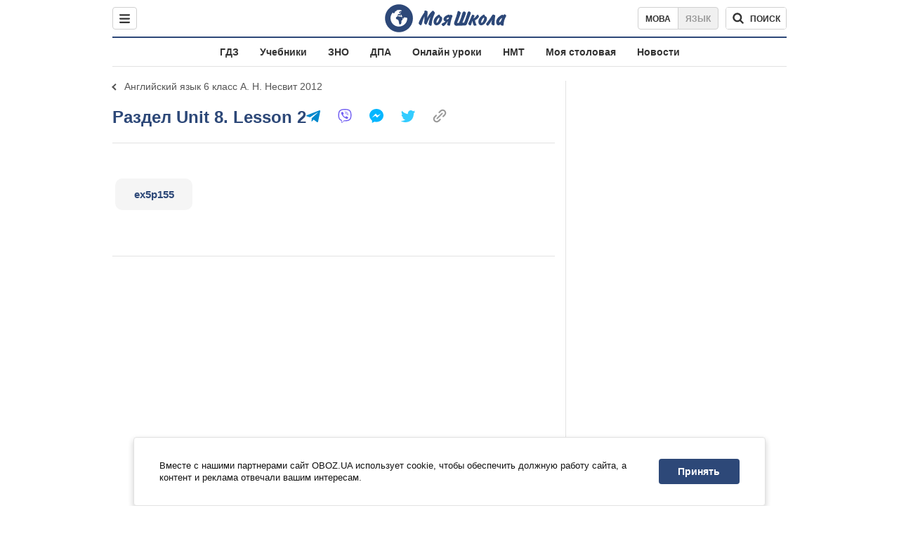

--- FILE ---
content_type: text/html; charset=utf-8
request_url: https://shkola.obozrevatel.com/gdz/6klass/anglijskij/anglijskij-yazyik32/lesson-26/
body_size: 7252
content:
<!DOCTYPE html><html lang="ru"><head><meta charSet="utf-8"><meta name="viewport" content="width=device-width, initial-scale=1.0, maximum-scale=1"><meta name="theme-color" content="#1C629C"><meta name="apple-itunes-app" content="app-id=431582577"><link rel="dns-prefetch" href="//google-analytics.com"><link rel="dns-prefetch" href="//connect.facebook.net"><link rel="dns-prefetch" href="//securepubads.g.doubleclick.net"><link rel="preconnect" href="//securepubads.g.doubleclick.net"><link rel="dns-prefetch" href="//cm.g.doubleclick.net"><link rel="preconnect" href="//cm.g.doubleclick.net"><link rel="dns-prefetch" href="//gaua.hit.gemius.pl"><link rel="preconnect" href="//gaua.hit.gemius.pl"><link rel="dns-prefetch" href="//www.googletagmanager.com/"><link rel="dns-prefetch" href="//ndc1.obozrevatel.com"><link rel="preconnect" href="//ndc1.obozrevatel.com"><link rel="shortcut icon" href="https://cdn.obozrevatel.com/moyashkola/img/favicons/favicon.ico" type="image/x-icon"><link rel="apple-touch-icon" href="https://cdn.obozrevatel.com/moyashkola/img/favicons/72x72.png"><link rel="apple-touch-icon" sizes="96x96" href="https://cdn.obozrevatel.com/moyashkola/img/favicons/96x96.png"><link rel="apple-touch-icon" sizes="128x128" href="https://cdn.obozrevatel.com/moyashkola/img/favicons/128x128.png"><link rel="apple-touch-icon" sizes="144x144" href="https://cdn.obozrevatel.com/moyashkola/img/favicons/144x144.png"><link rel="apple-touch-icon-precomposed" href="https://cdn.obozrevatel.com/moyashkola/img/favicons/72x72.png"><link rel="apple-touch-icon-precomposed" sizes="96x96" href="https://cdn.obozrevatel.com/moyashkola/img/favicons/96x96.png"><link rel="apple-touch-icon-precomposed" sizes="128x128" href="https://cdn.obozrevatel.com/moyashkola/img/favicons/128x128.png"><link rel="apple-touch-icon-precomposed" sizes="144x144" href="https://cdn.obozrevatel.com/moyashkola/img/favicons/144x144.png"><title>Lesson 2 ⏩ ГДЗ Английский язык 6 класс А. Н. Несвит 2012 ⭐ | shkola.obozrevatel</title><meta name="description" content="Lesson 2 ⏩ решебник Английский язык 6 класс А. Н. Несвит 2012 ⭐ Ответы к учебнику онлайн на телефоне | shkola.obozrevatel"><meta property="og:type" content="book"><meta property="og:title" content="Lesson 2 ⏩ ГДЗ Английский язык 6 класс А. Н. Несвит 2012 ⭐ | shkola.obozrevatel"><meta property="og:description" content="Lesson 2 ⏩ решебник Английский язык 6 класс А. Н. Несвит 2012 ⭐ Ответы к учебнику онлайн на телефоне | shkola.obozrevatel"><meta property="og:site_name" content="OBOZ.UA"><meta property="og:image" content="https://i.obozrevatel.com/moyashkola/entity/2018/5/21/nesvitsmallmedium.png?size=200x300">									<meta property="og:image:type" content="image/png"><meta property="og:image:width" content="1200px"><meta property="og:image:height" content="630px"><meta property="og:url" content="https://shkola.obozrevatel.com/gdz/6klass/anglijskij/anglijskij-yazyik32/lesson-26/"><meta name="twitter:card" content="summary_large_image"><meta name="twitter:title" content="Lesson 2 ⏩ ГДЗ Английский язык 6 класс А. Н. Несвит 2012 ⭐ | shkola.obozrevatel"><meta name="twitter:description" content="Lesson 2 ⏩ решебник Английский язык 6 класс А. Н. Несвит 2012 ⭐ Ответы к учебнику онлайн на телефоне | shkola.obozrevatel"><meta name="twitter:image" content="https://i.obozrevatel.com/moyashkola/entity/2018/5/21/nesvitsmallmedium.png?size=200x300"><meta name="twitter:dnt" content="on"><link rel="canonical" href="https://shkola.obozrevatel.com/gdz/6klass/anglijskij/anglijskij-yazyik32/lesson-26/"><link rel="alternate" hrefLang="ru" href="https://shkola.obozrevatel.com/gdz/6klass/anglijskij/anglijskij-yazyik32/lesson-26/"><link rel="alternate" hrefLang="uk" href="https://shkola.obozrevatel.com/ukr/gdz/6klass/anglijskij/anglijskij-yazyik32/lesson-26/"><script type="application/ld+json">{"@context":"https://schema.org","@type":"BreadcrumbList","itemListElement":[{"@type":"ListItem","position":1,"item":{"@id":"https://shkola.obozrevatel.com/","name":"OBOZ.UA"}},{"@type":"ListItem","position":2,"item":{"@id":"https://shkola.obozrevatel.com/gdz/","name":"✅ ГДЗ ✅"}},{"@type":"ListItem","position":3,"item":{"@id":"https://shkola.obozrevatel.com/gdz/6klass/","name":"⚡ 6 класс ⚡"}},{"@type":"ListItem","position":4,"item":{"@id":"https://shkola.obozrevatel.com/gdz/6klass/anglijskij/","name":"Английский язык ✍"}},{"@type":"ListItem","position":5,"item":{"@id":"https://shkola.obozrevatel.com/gdz/6klass/anglijskij/anglijskij-yazyik32/","name":"Английский язык"}},{"@type":"ListItem","position":6,"item":{"@id":"https://shkola.obozrevatel.com/gdz/6klass/anglijskij/anglijskij-yazyik32/unit-8/","name":"Unit 8"}},{"@type":"ListItem","position":7,"item":{"@id":"https://shkola.obozrevatel.com/gdz/6klass/anglijskij/anglijskij-yazyik32/lesson-26/","name":"Lesson 2"}}]}</script><script>var _Oboz_Core_language = "ru";var _Oboz_Core_platform = "desktop";var _Oboz_Core_env = "production";</script><script>!function(){var t=function(){document.removeEventListener("touchstart",t,!0),window.notsyFirstTapRegistered=!0};document.addEventListener("touchstart",t,!0)}();</script><link rel="stylesheet" href="https://cdn.obozrevatel.com/moyashkola/commons/index.min.css?v=4141425651"><script async="true" src="https://csm.cxpublic.com/obozrevatel.js"></script><script type="application/ld+json">{"@context":"https://schema.org","@type":"WebSite","url":"https://shkola.obozrevatel.com/","name":"OBOZ.UA","alternateName":"Obozrevatel, OBOZREVATEL SHKOLA","inLanguage":"ru","author":{"@type":"NewsMediaOrganization","name":"OBOZ.UA","legalName":"ТОВ Золота середина","url":"https://shkola.obozrevatel.com/","sameAs":["https://www.facebook.com/obozrevatel","https://m.me/obozrevatel","https://www.instagram.com/obozrevatel.ua","https://www.pinterest.com/obozrevatel","https://x.com/obozrevatel_ua","https://t.me/uaobozrevatel","https://www.youtube.com/channel/UC97O_ce8Rm7rE0hjE82joaA","https://uk.wikipedia.org/wiki/%D0%9E%D0%B1%D0%BE%D0%B7%D1%80%D0%B5%D0%B2%D0%B0%D1%82%D0%B5%D0%BB%D1%8C"],"foundingDate":"2001-04-01","logo":{"@type":"ImageObject","url":"https://cdn.obozrevatel.com/news/img/icons/logo/Logo_Blue_Flag.svg","width":600,"height":60},"address":{"@type":"PostalAddress","streetAddress":"вул. Деревообробна, 7","addressLocality":"Київ","postalCode":"01013","addressCountry":{"@type":"Country","name":"UA"}},"contactPoint":{"@type":"ContactPoint","email":"info@obozrevatel.com","telephone":"+380 (44) 205-44-60","contactType":"customer support","areaServed":"UA","availableLanguage":["uk-UA","ru-UA","en-UA"]},"alternateName":"Obozrevatel, OBOZREVATEL SHKOLA"},"publisher":{"@type":"NewsMediaOrganization","name":"OBOZ.UA","legalName":"ТОВ Золота середина","url":"https://shkola.obozrevatel.com/","sameAs":["https://www.facebook.com/obozrevatel","https://m.me/obozrevatel","https://www.instagram.com/obozrevatel.ua","https://www.pinterest.com/obozrevatel","https://x.com/obozrevatel_ua","https://t.me/uaobozrevatel","https://www.youtube.com/channel/UC97O_ce8Rm7rE0hjE82joaA","https://uk.wikipedia.org/wiki/%D0%9E%D0%B1%D0%BE%D0%B7%D1%80%D0%B5%D0%B2%D0%B0%D1%82%D0%B5%D0%BB%D1%8C"],"foundingDate":"2001-04-01","logo":{"@type":"ImageObject","url":"https://cdn.obozrevatel.com/news/img/icons/logo/Logo_Blue_Flag.svg","width":600,"height":60},"address":{"@type":"PostalAddress","streetAddress":"вул. Деревообробна, 7","addressLocality":"Київ","postalCode":"01013","addressCountry":{"@type":"Country","name":"UA"}},"contactPoint":{"@type":"ContactPoint","email":"info@obozrevatel.com","telephone":"+380 (44) 205-44-60","contactType":"customer support","areaServed":"UA","availableLanguage":["uk-UA","ru-UA","en-UA"]},"alternateName":"Obozrevatel, OBOZREVATEL SHKOLA"},"creator":{"@type":"NewsMediaOrganization","name":"OBOZ.UA","legalName":"ТОВ Золота середина","url":"https://shkola.obozrevatel.com/","sameAs":["https://www.facebook.com/obozrevatel","https://m.me/obozrevatel","https://www.instagram.com/obozrevatel.ua","https://www.pinterest.com/obozrevatel","https://x.com/obozrevatel_ua","https://t.me/uaobozrevatel","https://www.youtube.com/channel/UC97O_ce8Rm7rE0hjE82joaA","https://uk.wikipedia.org/wiki/%D0%9E%D0%B1%D0%BE%D0%B7%D1%80%D0%B5%D0%B2%D0%B0%D1%82%D0%B5%D0%BB%D1%8C"],"foundingDate":"2001-04-01","logo":{"@type":"ImageObject","url":"https://cdn.obozrevatel.com/news/img/icons/logo/Logo_Blue_Flag.svg","width":600,"height":60},"address":{"@type":"PostalAddress","streetAddress":"вул. Деревообробна, 7","addressLocality":"Київ","postalCode":"01013","addressCountry":{"@type":"Country","name":"UA"}},"contactPoint":{"@type":"ContactPoint","email":"info@obozrevatel.com","telephone":"+380 (44) 205-44-60","contactType":"customer support","areaServed":"UA","availableLanguage":["uk-UA","ru-UA","en-UA"]},"alternateName":"Obozrevatel, OBOZREVATEL SHKOLA"},"potentialAction":{"@type":"SearchAction","target":{"@type":"EntryPoint","urlTemplate":"https://shkola.obozrevatel.com/search"},"query-input":{"@type":"PropertyValueSpecification","valueRequired":"http://schema.org/True","valueName":"search_term_string"}}}</script></head><body class=""><noscript><iframe src="https://www.googletagmanager.com/ns.html?id=GTM-5ZV62SC" height="0" width="0" style="display:none;visibility:hidden"></iframe></noscript><img src="https://ndc1.obozrevatel.com/pixel.png?1769901593887" style="visibility: hidden; position: fixed; top: 0; left: 0;"><aside></aside><div class="page"><script>var _Oboz_Core_HeaderDropMenu = {"urlUa":"https://shkola.obozrevatel.com/ukr/gdz/6klass/anglijskij/anglijskij-yazyik32/lesson-26/","urlRu":"https://shkola.obozrevatel.com/gdz/6klass/anglijskij/anglijskij-yazyik32/lesson-26/"};var _Oboz_MoyaShkola_pageName = "book-pagelist";var _Oboz_Shkola_analyticsPageData = {"domain":"shkola.obozrevatel.com","language":"ru","platform":"desktop","url":"https://shkola.obozrevatel.com/gdz/6klass/anglijskij/anglijskij-yazyik32/lesson-26/","entityType":"GDZ","pageType":"book-pagelist","class":6,"discipline":"Английский язык"};var _Oboz_News_analyticsPageData = {"domain":null,"url":null,"isAdult":false,"newsId":null,"newsTitle":null,"newsType":null,"section":null,"subsection":null,"city":null,"country":null,"tags":[],"themes":[],"persons":[],"authors":[],"importance":null,"publishDate":null,"сommentsReactionNumber":null,"facebookReactionNumber":null,"totalBannerCount":null,"taggedAuthor":[]};var _Oboz_MoyaShkola_pageName = {"pageName":"bookPageList","pageType":1};var _Oboz_MoyaShkola_bookPageListPageData = {"id":3619,"bookCover":"https://i.obozrevatel.com/moyashkola/entity/2018/5/21/nesvitsmallmedium.png","urlUa":"https://shkola.obozrevatel.com/ukr/gdz/6klass/anglijskij/anglijskij-yazyik32/","urlRu":"https://shkola.obozrevatel.com/gdz/6klass/anglijskij/anglijskij-yazyik32/","titleUa":"ГДЗ Англійська мова 6 клас","titleRu":"ГДЗ Английский язык 6 класс","authorsUa":"А. М. Несвіт","authorsRu":"А. Н. Несвит","descriptionUa":"","descriptionRu":"","year":2012};</script><header class="header"><div class="header_inner"><div class="header_leftCol"><div class="menu"><button class="menu_btn"><svg class="menu_icon --close" width="22" height="22" viewBox="0 0 22 22" fill="none" xmlns="http://www.w3.org/2000/svg"><path fill="#333333" fill-rule="evenodd" clip-rule="evenodd" d="M3.93061 15.9514C3.34483 16.5372 3.34483 17.4869 3.93061 18.0727C4.5164 18.6585 5.46615 18.6585 6.05193 18.0727L11.0017 13.123L15.9514 18.0727C16.5372 18.6585 17.487 18.6585 18.0728 18.0727C18.6586 17.4869 18.6586 16.5372 18.0728 15.9514L13.123 11.0016L18.0727 6.05187C18.6585 5.46608 18.6585 4.51634 18.0727 3.93055C17.487 3.34476 16.5372 3.34476 15.9514 3.93055L11.0017 8.88031L6.05195 3.9306C5.46616 3.34481 4.51642 3.34481 3.93063 3.9306C3.34484 4.51638 3.34484 5.46613 3.93063 6.05192L8.88035 11.0016L3.93061 15.9514Z"></path></svg><svg class="menu_icon" width="20" height="17" viewBox="0 0 20 17" fill="none" xmlns="http://www.w3.org/2000/svg"><path fill="#333333" fill-rule="evenodd" clip-rule="evenodd" d="M0 1.5C0 0.671573 0.671573 0 1.5 0H18.5C19.3284 0 20 0.671573 20 1.5C20 2.32843 19.3284 3 18.5 3H1.5C0.671573 3 0 2.32843 0 1.5ZM0 8.5C0 7.67157 0.671573 7 1.5 7H18.5C19.3284 7 20 7.67157 20 8.5C20 9.32843 19.3284 10 18.5 10H1.5C0.671573 10 0 9.32843 0 8.5ZM1.5 14C0.671573 14 0 14.6716 0 15.5C0 16.3284 0.671573 17 1.5 17H18.5C19.3284 17 20 16.3284 20 15.5C20 14.6716 19.3284 14 18.5 14H1.5Z"></path></svg></button></div></div><div class="header_logoWrap"><a class="logoLink" href="https://shkola.obozrevatel.com/"><img class="logoImg" src="https://cdn.obozrevatel.com/moyashkola/img/shkola_logo.svg" alt=""></a></div><div class="header_rightCol"><nav class="langSwitcher"><a class="langSwitcher_link --ukr" href="https://shkola.obozrevatel.com/ukr/gdz/6klass/anglijskij/anglijskij-yazyik32/lesson-26/">Мова</a><a class="langSwitcher_link --active" href="https://shkola.obozrevatel.com/gdz/6klass/anglijskij/anglijskij-yazyik32/lesson-26/">Язык</a></nav><div class="headerSearch"><form class="headerSearch_form"><input type="search" name="search" class="headerSearch_input" autoComplete="off" aria-label="Поиск по Моя Школа" disabled="true"><button class="headerSearch_btn --search" type="submit"><img class="headerSearch_icon" src="https://cdn.obozrevatel.com/moyashkola/img/icons/search-grey-dark.svg" alt=""><span class="headerSearch_btnText">поиск</span></button><button class="headerSearch_btn --close" type="button" aria-label="Закрыть поиск"><img class="headerSearch_icon" src="https://cdn.obozrevatel.com/moyashkola/img/icons/close-rounded-bold-grey-dark.svg" alt=""></button></form></div></div></div></header><nav class="headerMenu"><ul class="headerMenu_list"><li class="headerMenu_item"><a class="headerMenu_link" href="https://shkola.obozrevatel.com/gdz/">ГДЗ</a></li><li class="headerMenu_item"><a class="headerMenu_link" href="https://shkola.obozrevatel.com/books/">Учебники</a></li><li class="headerMenu_item"><a class="headerMenu_link" href="https://shkola.obozrevatel.com/zno/">ЗНО</a></li><li class="headerMenu_item"><a class="headerMenu_link" href="https://shkola.obozrevatel.com/dpa/">ДПА</a></li><li class="headerMenu_item"><a class="headerMenu_link" href="https://shkola.obozrevatel.com/online-lessons/">Онлайн уроки</a></li><li class="headerMenu_item"><a class="headerMenu_link" href="https://shkola.obozrevatel.com/nmt/">НМТ</a></li><li class="headerMenu_item"><a class="headerMenu_link" href="https://shkola.obozrevatel.com/news/moya-stolovaya/">Моя столовая</a></li><li class="headerMenu_item"><a class="headerMenu_link" href="https://shkola.obozrevatel.com/news/">Новости</a></li></ul></nav><div class="sectionRow"><main class="page_leftCol"><nav class="backLink"><a class="backLink_link" href="https://shkola.obozrevatel.com/gdz/6klass/anglijskij/anglijskij-yazyik32/unit-8/">Английский язык 6 класс А. Н. Несвит 2012</a></nav><article class="section --bookPageList"><div class="section_headingWrap --titleXl"><h1 class="section_heading"> <span class="section_titleText">Раздел Unit 8. Lesson 2</span> </h1><article class="social"><button class="social_btn"><img class="social_icon" src="https://cdn.obozrevatel.com/moyashkola/img/icons/share.svg" alt="" aria-hidden="true"></button><div class="social_body"><ul class="social_list"><li class="social_item"><a href="https://telegram.me/share/url?url=https%3A%2F%2Fshkola.obozrevatel.com%2Fgdz%2F6klass%2Fanglijskij%2Fanglijskij-yazyik32%2Flesson-26%2F&text=Lesson 2" class="social_link"><img class="social_icon" src="https://cdn.obozrevatel.com/moyashkola/img/icons/telegram.svg" alt="" aria-hidden="true"></a></li><li class="social_item"><a href="viber://forward?text=https://shkola.obozrevatel.com/gdz/6klass/anglijskij/anglijskij-yazyik32/lesson-26/" class="social_link"><img class="social_icon" src="https://cdn.obozrevatel.com/moyashkola/img/icons/viber.svg" alt="" aria-hidden="true"></a></li><li class="social_item"><a href="fb-messenger://share/?link=https%3A%2F%2Fshkola.obozrevatel.com%2Fgdz%2F6klass%2Fanglijskij%2Fanglijskij-yazyik32%2Flesson-26%2F" class="social_link"><img class="social_icon" src="https://cdn.obozrevatel.com/moyashkola/img/icons/facebook.svg" alt="" aria-hidden="true"></a></li><li class="social_item"><a href="https://twitter.com/intent/tweet?url=https%3A%2F%2Fshkola.obozrevatel.com%2Fgdz%2F6klass%2Fanglijskij%2Fanglijskij-yazyik32%2Flesson-26%2F&text=Lesson 2" class="social_link"><img class="social_icon" src="https://cdn.obozrevatel.com/moyashkola/img/icons/twitter.svg" alt="" aria-hidden="true"></a></li><li class="social_item"><button data-href="https://shkola.obozrevatel.com/gdz/6klass/anglijskij/anglijskij-yazyik32/lesson-26/" class="social_link --copy"><textarea>https://shkola.obozrevatel.com/gdz/6klass/anglijskij/anglijskij-yazyik32/lesson-26/</textarea><img class="social_icon" src="https://cdn.obozrevatel.com/moyashkola/img/icons/link.svg" alt="" aria-hidden="true"></button></li></ul><div class="social_popup"><button class="social_popupBtn"><img class="social_btnIcon --close" src="https://cdn.obozrevatel.com/moyashkola/img/icons/close-rounded-bold-grey-dark.svg" alt=""></button><div class="social_popupHeader"><p class="social_popupTitle">Ваша ссылка скопирована</p></div><div class="social_popupBody"><p class="social_popupUrl">https://shkola.obozrevatel.com/gdz/6klass/anglijskij/anglijskij-yazyik32/lesson-26/</p><p class="social_popupInfo">Вы можете добавить страницу в закладки - нажмите <span class="social_popupTextBold">ctrl+D</span></p></div></div></div></article></div><div class="section_content"><div class="bookPageList --hide"><ol class="bookPageList_list"><li class="bookPageList_page"><a class="bookPageList_link" href="https://shkola.obozrevatel.com/gdz/6klass/anglijskij/anglijskij-yazyik32/lesson-26/ex5p155/" title="ex5p155"><span>ex5p155</span></a></li></ol><div class="googleDoubleBanner --marginBottom_40"><aside class="googleBanner --headerBiding --size_300x250"><div class="OBZ_ITC_300/OBZ_ITC_300_L"></div></aside><aside class="googleBanner --headerBiding --size_300x250"><div class="OBZ_ITC_300/OBZ_ITC_300_R"></div></aside></div></div></div></article><!--noindex--><aside class="section"><div class="section_headingWrap"><h2 class="section_heading"> <span class="section_titleText">Аналоги другого года издания</span> </h2></div><div class="section_content --threeColumn"><article class="book --coverSm"><div class="bookCover"><a href="https://shkola.obozrevatel.com/gdz/6klass/anglijskij/965/" class="bookCover_link"><img class="lazyImg bookCover_img" style="min-height: 150px;" alt="ГДЗ Английский язык 6 класс" src="https://cdn.obozrevatel.com/moyashkola/img/book-cover.svg" data-srcset="https://i.obozrevatel.com/moyashkola/entity/2020/11/6/nesvit2014gdz.jpg?size=102x153 1500w " srcSet="https://cdn.obozrevatel.com/core/img/lazy2x3.png 100w" sizes="(min-width: 1500px) 100vw 				 				, (max-width: 999px) 20vw"></a><div class="bookCover_btnWrap"><button class="bookCover_btn">показать обложку</button></div></div><div class="book_info"><h2 class="book_title"><a class="book_link" href="https://shkola.obozrevatel.com/gdz/6klass/anglijskij/965/">ГДЗ Английский язык 6 класс</a></h2><p class="book_item"><span class="book_itemTitle">Авторы:</span>А. Н. Несвит</p><p class="book_item"><span class="book_itemTitle">Год:</span>2014</p></div></article><article class="book --coverSm"><div class="bookCover"><a href="https://shkola.obozrevatel.com/gdz/6klass/anglijskij/anglijskij-yazyik27/" class="bookCover_link"><img class="lazyImg bookCover_img" style="min-height: 150px;" alt="ГДЗ Английский язык 6 класс" src="https://cdn.obozrevatel.com/moyashkola/img/book-cover.svg" data-srcset="https://i.obozrevatel.com/moyashkola/entity/2018/5/21/15093912993d3226edcb07028869dbca0d8d967b8e.jpg?size=102x153 1500w " srcSet="https://cdn.obozrevatel.com/core/img/lazy2x3.png 100w" sizes="(min-width: 1500px) 100vw 				 				, (max-width: 999px) 20vw"></a><div class="bookCover_btnWrap"><button class="bookCover_btn">показать обложку</button></div></div><div class="book_info"><h2 class="book_title"><a class="book_link" href="https://shkola.obozrevatel.com/gdz/6klass/anglijskij/anglijskij-yazyik27/">ГДЗ Английский язык 6 класс</a></h2><p class="book_item"><span class="book_itemTitle">Авторы:</span>А. Н. Несвит</p><p class="book_item"><span class="book_itemTitle">Год:</span>2012</p><p class="book_item"><span class="book_itemTitle">Описание:</span>Рабочая тетрадь</p></div></article></div></aside><!--/noindex--><!--noindex--><aside class="section --popular"><div class="section_headingWrap"><h2 class="section_heading"> <span class="section_titleText">Самые популярные книги</span> </h2></div><div class="section_content --threeColumn"><article class="book --coverSm"><div class="bookCover"><a href="https://shkola.obozrevatel.com/books/6klass/vsemirnaya_istoriya/schupak-2019/" class="bookCover_link"><img class="lazyImg bookCover_img" style="min-height: 150px;" alt="Учебники Всемирная история 6 класс" src="https://cdn.obozrevatel.com/moyashkola/img/book-cover.svg" data-srcset="https://i.obozrevatel.com/moyashkola/entity/2019/11/7/6klistoriya-final-2compressed-001.png?size=102x153 1500w " srcSet="https://cdn.obozrevatel.com/core/img/lazy2x3.png 100w" sizes="(min-width: 1500px) 100vw 				 				, (max-width: 999px) 20vw"></a><div class="bookCover_btnWrap"><button class="bookCover_btn">показать обложку</button></div></div><div class="book_info"><h2 class="book_title"><a class="book_link" href="https://shkola.obozrevatel.com/books/6klass/vsemirnaya_istoriya/schupak-2019/">Учебники Всемирная история 6 класс</a></h2><p class="book_item"><span class="book_itemTitle">Авторы:</span>И. Я. Щупак, И. А. Пискарева, Е.В. Бурлака</p><p class="book_item"><span class="book_itemTitle">Год:</span>2019</p><p class="book_item"><span class="book_itemTitle">Описание:</span>Интегрированный курс</p></div></article><article class="book --coverSm"><div class="bookCover"><a href="https://shkola.obozrevatel.com/gdz/7klass/biologija/sobol-2015/" class="bookCover_link"><img class="lazyImg bookCover_img" style="min-height: 150px;" alt="ГДЗ Биология 7 класс" src="https://cdn.obozrevatel.com/moyashkola/img/book-cover.svg" data-srcset="https://i.obozrevatel.com/moyashkola/entity/2018/5/24/4575765.jpg?size=102x153 1500w " srcSet="https://cdn.obozrevatel.com/core/img/lazy2x3.png 100w" sizes="(min-width: 1500px) 100vw 				 				, (max-width: 999px) 20vw"></a><div class="bookCover_btnWrap"><button class="bookCover_btn">показать обложку</button></div></div><div class="book_info"><h2 class="book_title"><a class="book_link" href="https://shkola.obozrevatel.com/gdz/7klass/biologija/sobol-2015/">ГДЗ Биология 7 класс</a></h2><p class="book_item"><span class="book_itemTitle">Авторы:</span>В. И. Соболь</p><p class="book_item"><span class="book_itemTitle">Год:</span>2015</p><p class="book_item"><span class="book_itemTitle">Описание:</span>Рабочая тетрадь</p></div></article><article class="book --coverSm"><div class="bookCover"><a href="https://shkola.obozrevatel.com/books/9klass/vsemirnaya_istoriya/gisem-20171/" class="bookCover_link"><img class="lazyImg bookCover_img" style="min-height: 150px;" alt="Учебники Всемирная история 9 класс" src="https://cdn.obozrevatel.com/moyashkola/img/book-cover.svg" data-srcset="https://i.obozrevatel.com/moyashkola/entity/2018/9/17/14.jpg?size=102x153 1500w " srcSet="https://cdn.obozrevatel.com/core/img/lazy2x3.png 100w" sizes="(min-width: 1500px) 100vw 				 				, (max-width: 999px) 20vw"></a><div class="bookCover_btnWrap"><button class="bookCover_btn">показать обложку</button></div></div><div class="book_info"><h2 class="book_title"><a class="book_link" href="https://shkola.obozrevatel.com/books/9klass/vsemirnaya_istoriya/gisem-20171/">Учебники Всемирная история 9 класс</a></h2><p class="book_item"><span class="book_itemTitle">Авторы:</span>А.А. Мартынюк, О. А. Гисем</p><p class="book_item"><span class="book_itemTitle">Год:</span>2017</p></div></article><article class="book --coverSm"><div class="bookCover"><a href="https://shkola.obozrevatel.com/gdz/8klass/fizika/baryahtyar-2016/" class="bookCover_link"><img class="lazyImg bookCover_img" style="min-height: 150px;" alt="ГДЗ Физика 8 класс" src="https://cdn.obozrevatel.com/moyashkola/img/book-cover.svg" data-srcset="https://i.obozrevatel.com/moyashkola/entity/2018/5/29/359.jpg?size=102x153 1500w " srcSet="https://cdn.obozrevatel.com/core/img/lazy2x3.png 100w" sizes="(min-width: 1500px) 100vw 				 				, (max-width: 999px) 20vw"></a><div class="bookCover_btnWrap"><button class="bookCover_btn">показать обложку</button></div></div><div class="book_info"><h2 class="book_title"><a class="book_link" href="https://shkola.obozrevatel.com/gdz/8klass/fizika/baryahtyar-2016/">ГДЗ Физика 8 класс</a></h2><p class="book_item"><span class="book_itemTitle">Авторы:</span>В. Г. Барьяхтар, Ф. Я. Божинова, Е. А. Кирюхина, С. А. Довгий</p><p class="book_item"><span class="book_itemTitle">Год:</span>2016</p></div></article><article class="book --coverSm"><div class="bookCover"><a href="https://shkola.obozrevatel.com/gdz/9klass/geografija/bojko-20171/" class="bookCover_link"><img class="lazyImg bookCover_img" style="min-height: 150px;" alt="ГДЗ География 9 класс" src="https://cdn.obozrevatel.com/moyashkola/img/book-cover.svg" data-srcset="https://i.obozrevatel.com/moyashkola/entity/2018/5/31/geografiyaboyko92017zjhitdlyapraktychnyhmedium.jpg?size=102x153 1500w " srcSet="https://cdn.obozrevatel.com/core/img/lazy2x3.png 100w" sizes="(min-width: 1500px) 100vw 				 				, (max-width: 999px) 20vw"></a><div class="bookCover_btnWrap"><button class="bookCover_btn">показать обложку</button></div></div><div class="book_info"><h2 class="book_title"><a class="book_link" href="https://shkola.obozrevatel.com/gdz/9klass/geografija/bojko-20171/">ГДЗ География 9 класс</a></h2><p class="book_item"><span class="book_itemTitle">Авторы:</span>В. М. Бойко, И. Л. Дитчук</p><p class="book_item"><span class="book_itemTitle">Год:</span>2017</p><p class="book_item"><span class="book_itemTitle">Описание:</span>Тетрадь для практических работ</p></div></article><article class="book --coverSm"><div class="bookCover"><a href="https://shkola.obozrevatel.com/books/9klass/biologija/shalamov-2017/" class="bookCover_link"><img class="lazyImg bookCover_img" style="min-height: 150px;" alt="Учебники Биология 9 класс" src="https://cdn.obozrevatel.com/moyashkola/img/book-cover.svg" data-srcset="https://i.obozrevatel.com/moyashkola/entity/2018/9/18/bio0904-1.jpg?size=102x153 1500w " srcSet="https://cdn.obozrevatel.com/core/img/lazy2x3.png 100w" sizes="(min-width: 1500px) 100vw 				 				, (max-width: 999px) 20vw"></a><div class="bookCover_btnWrap"><button class="bookCover_btn">показать обложку</button></div></div><div class="book_info"><h2 class="book_title"><a class="book_link" href="https://shkola.obozrevatel.com/books/9klass/biologija/shalamov-2017/">Учебники Биология 9 класс</a></h2><p class="book_item"><span class="book_itemTitle">Авторы:</span>Р.В. Шаламов, Г.А. Носов, О.А. Литовченко, М.С. Калиберда</p><p class="book_item"><span class="book_itemTitle">Год:</span>2017</p></div></article></div></aside><!--/noindex--></main><aside class="page_rightCol"><aside class="googleBanner --headerBiding --size_vertical"><div class="OBZ_SBR_300c/OBZ_SBR_300c_1"></div></aside><aside class="googleBanner --headerBiding --size_vertical --marginTop_15 --sticky"><div class="OBZ_SBR_300c/OBZ_SBR_300c_1"></div></aside></aside></div><nav class="breadcrumbs" aria-label="Breadcrumb"><ol class="breadcrumbs_list"><li class="breadcrumbs_item"><a href="https://shkola.obozrevatel.com/" class="breadcrumbs_link" title="Главная"><img class="breadcrumbs_icon" src="https://cdn.obozrevatel.com/moyashkola/img/icons/home-blue-brand.svg" aria-hidden="true" alt=""></a></li><li class="breadcrumbs_item"><a href="https://shkola.obozrevatel.com/gdz/" class="breadcrumbs_link" title="ГДЗ">✅ ГДЗ ✅</a></li><li class="breadcrumbs_item"><a href="https://shkola.obozrevatel.com/gdz/6klass/" class="breadcrumbs_link" title="6 класс">⚡ 6 класс ⚡</a></li><li class="breadcrumbs_item"><a href="https://shkola.obozrevatel.com/gdz/6klass/anglijskij/" class="breadcrumbs_link" title="Английский язык">Английский язык ✍</a></li><li class="breadcrumbs_item"><a href="https://shkola.obozrevatel.com/gdz/6klass/anglijskij/anglijskij-yazyik32/" class="breadcrumbs_link" title="Английский язык">Английский язык</a></li><li class="breadcrumbs_item"><a href="https://shkola.obozrevatel.com/gdz/6klass/anglijskij/anglijskij-yazyik32/unit-8/" class="breadcrumbs_link" title="Unit 8">Unit 8</a></li><li class="breadcrumbs_item"><span class="breadcrumbs_text --current" aria-current="page">Lesson 2</span></li></ol></nav><footer class="footer "><nav class="footer_topLine"><div class="footer_topLinelogo"><a href="https://shkola.obozrevatel.com/" class="footer_topLineLogoImg"><img src="https://cdn.obozrevatel.com/moyashkola/img/logo/logo-white.svg" alt="logo"></a><button class="footer_toTop">В начало</button></div><ul class="footer_topLine-list"><li class="footer_topLine-item"><a href="https://www.obozrevatel.com/story/about-company-ru/" class="footer_topLineLink">О компании</a></li><li class="footer_topLine-item"><a href="https://www.obozrevatel.com/story/obozrevatel-team-ru/" class="footer_topLineLink">Команда</a></li><li class="footer_topLine-item"><a href="https://www.obozrevatel.com/copyright.htm" class="footer_topLineLink">Правовая информация</a></li><li class="footer_topLine-item"><a href="https://www.obozrevatel.com/privacypolicy.htm" class="footer_topLineLink">Политика конфиденциальности</a></li><li class="footer_topLine-item"><a href="https://www.obozrevatel.com/adv.htm" class="footer_topLineLink">Реклама на сайте</a></li><li class="footer_topLine-item"><a href="https://www.obozrevatel.com/documents.htm" class="footer_topLineLink">Документы</a></li><li class="footer_topLine-item"><a href="https://www.obozrevatel.com/editorial.htm" class="footer_topLineLink">Редакционная политика</a></li></ul></nav><nav class="footer_content"><nav class="footer_row"><ul class="footer_rowList --headline"><li class="footer_rowItem"><a href="https://www.obozrevatel.com/" class="footer_rowLink">OBOZ.UA</a></li><li class="footer_rowItem"><a href="https://shkola.obozrevatel.com/" class="footer_rowLink">Моя Школа</a></li><li class="footer_rowItem"><a href="https://news.obozrevatel.com/abroad/" class="footer_rowLink">Мир</a></li><li class="footer_rowItem"><a href="https://news.obozrevatel.com/sport/" class="footer_rowLink">Спорт</a></li><li class="footer_rowItem"><a href="https://news.obozrevatel.com/society/" class="footer_rowLink">Общество</a></li><li class="footer_rowItem"><a href="https://www.obozrevatel.com/" class="footer_rowLink">Все новости</a></li><li class="footer_rowItem"><a href="https://shkola.obozrevatel.com/news/" class="footer_rowLink">Новости образования</a></li></ul></nav><nav class="footer_row"><a href="https://shkola.obozrevatel.com/gdz/"><h4 class="footer_row-heading">ГДЗ</h4></a><ul class="footer_rowList"><li class="footer_rowItem"><a href="https://shkola.obozrevatel.com/gdz/1klass/" class="footer_rowLink">1 класс</a></li><li class="footer_rowItem"><a href="https://shkola.obozrevatel.com/gdz/2klass/" class="footer_rowLink">2 класс</a></li><li class="footer_rowItem"><a href="https://shkola.obozrevatel.com/gdz/3klass/" class="footer_rowLink">3 класс</a></li><li class="footer_rowItem"><a href="https://shkola.obozrevatel.com/gdz/4klass/" class="footer_rowLink">4 класс</a></li><li class="footer_rowItem"><a href="https://shkola.obozrevatel.com/gdz/5klass/" class="footer_rowLink">5 класс</a></li><li class="footer_rowItem"><a href="https://shkola.obozrevatel.com/gdz/6klass/" class="footer_rowLink">6 класс</a></li><li class="footer_rowItem"><a href="https://shkola.obozrevatel.com/gdz/7klass/" class="footer_rowLink">7 класс</a></li><li class="footer_rowItem"><a href="https://shkola.obozrevatel.com/gdz/8klass/" class="footer_rowLink">8 класс</a></li><li class="footer_rowItem"><a href="https://shkola.obozrevatel.com/gdz/9klass/" class="footer_rowLink">9 класс</a></li><li class="footer_rowItem"><a href="https://shkola.obozrevatel.com/gdz/10klass/" class="footer_rowLink">10 класс</a></li><li class="footer_rowItem"><a href="https://shkola.obozrevatel.com/gdz/11klass/" class="footer_rowLink">11 класс</a></li></ul></nav><nav class="footer_row"><a href="https://shkola.obozrevatel.com/books/"><h4 class="footer_row-heading">Учебники</h4></a><ul class="footer_rowList"><li class="footer_rowItem"><a href="https://shkola.obozrevatel.com/books/1klass/" class="footer_rowLink">1 класс</a></li><li class="footer_rowItem"><a href="https://shkola.obozrevatel.com/books/2klass/" class="footer_rowLink">2 класс</a></li><li class="footer_rowItem"><a href="https://shkola.obozrevatel.com/books/3klass/" class="footer_rowLink">3 класс</a></li><li class="footer_rowItem"><a href="https://shkola.obozrevatel.com/books/4klass/" class="footer_rowLink">4 класс</a></li><li class="footer_rowItem"><a href="https://shkola.obozrevatel.com/books/5klass/" class="footer_rowLink">5 класс</a></li><li class="footer_rowItem"><a href="https://shkola.obozrevatel.com/books/6klass/" class="footer_rowLink">6 класс</a></li><li class="footer_rowItem"><a href="https://shkola.obozrevatel.com/books/7klass/" class="footer_rowLink">7 класс</a></li><li class="footer_rowItem"><a href="https://shkola.obozrevatel.com/books/8klass/" class="footer_rowLink">8 класс</a></li><li class="footer_rowItem"><a href="https://shkola.obozrevatel.com/books/9klass/" class="footer_rowLink">9 класс</a></li><li class="footer_rowItem"><a href="https://shkola.obozrevatel.com/books/10klass/" class="footer_rowLink">10 класс</a></li><li class="footer_rowItem"><a href="https://shkola.obozrevatel.com/books/11klass/" class="footer_rowLink">11 класс</a></li></ul></nav><nav class="footer_row"><a href="https://shkola.obozrevatel.com/dpa/"><h4 class="footer_row-heading">ДПА</h4></a><ul class="footer_rowList"><li class="footer_rowItem"><a href="https://shkola.obozrevatel.com/dpa/4klass/" class="footer_rowLink">4 класс</a></li><li class="footer_rowItem"><a href="https://shkola.obozrevatel.com/dpa/9klass/" class="footer_rowLink">9 класс</a></li><li class="footer_rowItem"><a href="https://shkola.obozrevatel.com/dpa/11klass/" class="footer_rowLink">11 класс</a></li></ul></nav><nav class="footer_row"><a href="https://shkola.obozrevatel.com/zno/11klass/"><h4 class="footer_row-heading">ЗНО</h4></a><ul class="footer_rowList"><li class="footer_rowItem"><a href="https://shkola.obozrevatel.com/zno/11klass/" class="footer_rowLink">11 класс</a></li></ul></nav><nav class="footer_row"><a href="https://shkola.obozrevatel.com/online-lessons/"><h4 class="footer_row-heading">Онлайн уроки</h4></a><ul class="footer_rowList"><li class="footer_rowItem"><a href="https://shkola.obozrevatel.com/online-lessons/1klass/" class="footer_rowLink">1 класс</a></li><li class="footer_rowItem"><a href="https://shkola.obozrevatel.com/online-lessons/2klass/" class="footer_rowLink">2 класс</a></li><li class="footer_rowItem"><a href="https://shkola.obozrevatel.com/online-lessons/3klass/" class="footer_rowLink">3 класс</a></li><li class="footer_rowItem"><a href="https://shkola.obozrevatel.com/online-lessons/4klass/" class="footer_rowLink">4 класс</a></li><li class="footer_rowItem"><a href="https://shkola.obozrevatel.com/online-lessons/5klass/" class="footer_rowLink">5 класс</a></li><li class="footer_rowItem"><a href="https://shkola.obozrevatel.com/online-lessons/6klass/" class="footer_rowLink">6 класс</a></li><li class="footer_rowItem"><a href="https://shkola.obozrevatel.com/online-lessons/7klass/" class="footer_rowLink">7 класс</a></li><li class="footer_rowItem"><a href="https://shkola.obozrevatel.com/online-lessons/8klass/" class="footer_rowLink">8 класс</a></li><li class="footer_rowItem"><a href="https://shkola.obozrevatel.com/online-lessons/9klass/" class="footer_rowLink">9 класс</a></li><li class="footer_rowItem"><a href="https://shkola.obozrevatel.com/online-lessons/10klass/" class="footer_rowLink">10 класс</a></li><li class="footer_rowItem"><a href="https://shkola.obozrevatel.com/online-lessons/11klass/" class="footer_rowLink">11 класс</a></li></ul></nav></nav></footer></div><aside></aside><script>
						const notsyAssignedVariation = window['notsyAssignedVariation'];
						const delay = notsyAssignedVariation === "B" ? 20 : 10;
						setTimeout(() => {
							const $s = document.createElement('script');
							$s.src = 'https://cdn.obozrevatel.com/moyashkola/commons/index.min.js?v=4141425651';
							$s.async = true;
							$s.charset = 'utf-8';
							document.head.append($s);
						}, delay);
						setTimeout(() => {
							const $s = document.createElement('script');
							$s.src = 'https://cdn.obozrevatel.com/core/libs/lazy-loader-image/index.min.js?v=4141425651';
							$s.async = true;
							$s.charset = 'utf-8';
							document.head.append($s);
						}, 10);
					</script><script>
                    !function(){"use strict";function e(e){var t=!(arguments.length>1&&void 0!==arguments[1])||arguments[1],c=document.createElement("script");c.src=e,t?c.type="module":(c.async=!0,c.type="text/javascript",c.setAttribute("nomodule",""));var n=document.getElementsByTagName("script")[0];n.parentNode.insertBefore(c,n)}!function(t,c){!function(t,c,n){var a,o,r;n.accountId=c,null!==(a=t.marfeel)&&void 0!==a||(t.marfeel={}),null!==(o=(r=t.marfeel).cmd)&&void 0!==o||(r.cmd=[]),t.marfeel.config=n;var i="https://sdk.mrf.io/statics";e("".concat(i,"/marfeel-sdk.js?id=").concat(c),!0),e("".concat(i,"/marfeel-sdk.es5.js?id=").concat(c),!1)}(t,c,arguments.length>2&&void 0!==arguments[2]?arguments[2]:{})}(window,10008,{});
                    }();
                    </script><script>
                    var pp_gemius_identifier = 'Bx1La_uGEMZEdG.YFaLqPHZ3P4O1U_MWL92xpyuk1xH.Y7';
                    function gemius_pending(i) { window[i] = window[i] || function() {var x = window[i+'_pdata'] = window[i+'_pdata'] || []; x[x.length]=arguments;};};
                    gemius_pending('gemius_hit'); gemius_pending('gemius_event'); gemius_pending('gemius_init'); gemius_pending('pp_gemius_hit'); gemius_pending('pp_gemius_event'); gemius_pending('pp_gemius_init');
                    (function(d,t) {try {var gt=d.createElement(t),s=d.getElementsByTagName(t)[0],l='http'+((location.protocol=='https:')?'s':''); gt.setAttribute('async','async');
                    gt.setAttribute('defer','defer'); gt.src=l+'://gaua.hit.gemius.pl/xgemius.js'; s.parentNode.insertBefore(gt,s);} catch (e) {}})(document,'script');
                </script></body></html>

--- FILE ---
content_type: text/javascript;charset=utf-8
request_url: https://id.cxense.com/public/user/id?json=%7B%22identities%22%3A%5B%7B%22type%22%3A%22ckp%22%2C%22id%22%3A%22ml2xpnxdealijdd3%22%7D%2C%7B%22type%22%3A%22lst%22%2C%22id%22%3A%22bjwsamj8q20otx00x9jiq9bn%22%7D%2C%7B%22type%22%3A%22cst%22%2C%22id%22%3A%22bjwsamj8q20otx00x9jiq9bn%22%7D%5D%7D&callback=cXJsonpCB1
body_size: 190
content:
/**/
cXJsonpCB1({"httpStatus":200,"response":{"userId":"cx:1zswskdiw1nv529k2jyyyxite4:3s1gp5gdpsoui","newUser":true}})

--- FILE ---
content_type: text/javascript;charset=utf-8
request_url: https://p1cluster.cxense.com/p1.js
body_size: 99
content:
cX.library.onP1('bjwsamj8q20otx00x9jiq9bn');
